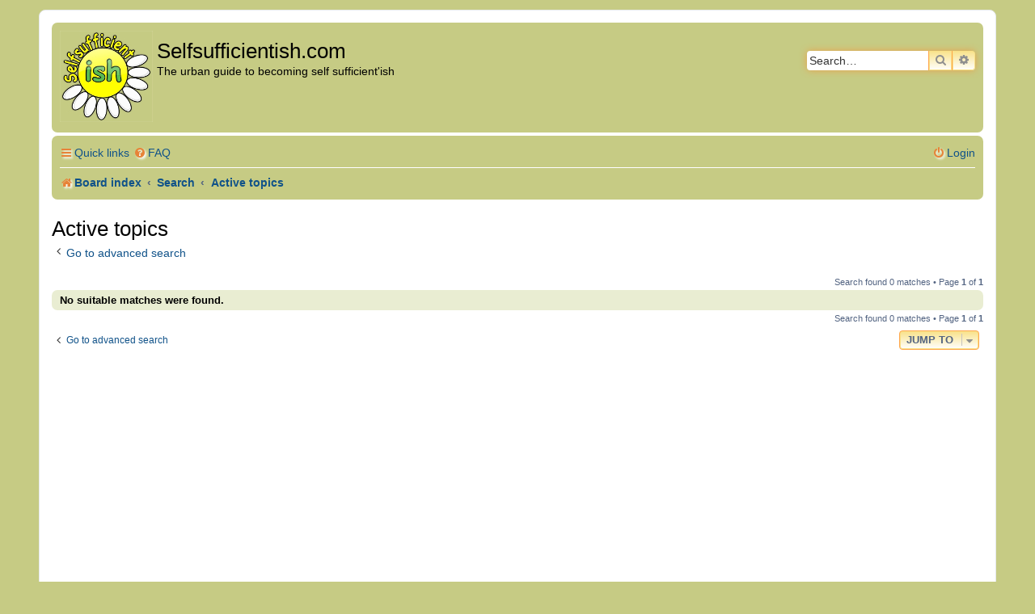

--- FILE ---
content_type: text/html; charset=UTF-8
request_url: https://selfsufficientish.com/forum/search.php?search_id=active_topics&sid=06d82539a49792b329e59cfa0ab55e47
body_size: 4167
content:
<!DOCTYPE html>
<html dir="ltr" lang="en-gb">
<head>
<meta charset="utf-8" />
<meta http-equiv="X-UA-Compatible" content="IE=edge">
<meta name="viewport" content="width=device-width, initial-scale=1" />

<title>Selfsufficientish.com - Active topics</title>

	<link rel="alternate" type="application/atom+xml" title="Feed - Selfsufficientish.com" href="/forum/app.php/feed?sid=7507035f17d656340a8de9bb6b38385b">		<link rel="alternate" type="application/atom+xml" title="Feed - All forums" href="/forum/app.php/feed/forums?sid=7507035f17d656340a8de9bb6b38385b">	<link rel="alternate" type="application/atom+xml" title="Feed - New Topics" href="/forum/app.php/feed/topics?sid=7507035f17d656340a8de9bb6b38385b">	<link rel="alternate" type="application/atom+xml" title="Feed - Active Topics" href="/forum/app.php/feed/topics_active?sid=7507035f17d656340a8de9bb6b38385b">			

<!--
	Style name:			Orange BBEs
	Based on style:   	prosilver (this is the default phpBB3 style)
	Original author:	Tom Beddard ( http://www.subblue.com/ )
	Modified by:		phpBB Spain ( https://www.phpbb-es.com )
-->


<link href="./styles/prosilver/theme/normalize.css?assets_version=48" rel="stylesheet">
<link href="./styles/prosilver/theme/base.css?assets_version=48" rel="stylesheet">
<link href="./styles/prosilver/theme/utilities.css?assets_version=48" rel="stylesheet">
<link href="./styles/prosilver/theme/common.css?assets_version=48" rel="stylesheet">
<link href="./styles/prosilver/theme/links.css?assets_version=48" rel="stylesheet">
<link href="./styles/prosilver/theme/content.css?assets_version=48" rel="stylesheet">
<link href="./styles/prosilver/theme/buttons.css?assets_version=48" rel="stylesheet">
<link href="./styles/prosilver/theme/cp.css?assets_version=48" rel="stylesheet">
<link href="./styles/prosilver/theme/forms.css?assets_version=48" rel="stylesheet">
<link href="./styles/prosilver/theme/icons.css?assets_version=48" rel="stylesheet">
<link href="./styles/prosilver/theme/colours.css?assets_version=48" rel="stylesheet">
<link href="./styles/prosilver/theme/responsive.css?assets_version=48" rel="stylesheet">

<link href="./assets/css/font-awesome.min.css?assets_version=48" rel="stylesheet">
<link href="./styles/Orange_BBEs/theme/stylesheet.css?assets_version=48" rel="stylesheet">




<!--[if lte IE 9]>
	<link href="./styles/prosilver/theme/tweaks.css?assets_version=48" rel="stylesheet">
<![endif]-->




<script async src="//pagead2.googlesyndication.com/pagead/js/adsbygoogle.js"></script>
<script>
  (adsbygoogle = window.adsbygoogle || []).push({
    google_ad_client: "ca-pub-2612657803871197",
    enable_page_level_ads: true
  });
</script>
</head>
<body id="phpbb" class="nojs notouch section-search ltr ">


<div id="wrap" class="wrap">
	<a id="top" class="top-anchor" accesskey="t"></a>
	<div id="page-header">
		<div class="headerbar" role="banner">
					<div class="inner">

			<div id="site-description" class="site-description">
				<a id="logo" class="logo" href="./index.php?sid=7507035f17d656340a8de9bb6b38385b" title="Board index"><span class="site_logo"></span></a>
				<h1>Selfsufficientish.com</h1>
				<p>The urban guide to becoming self sufficient'ish</p>
				<p class="skiplink"><a href="#start_here">Skip to content</a></p>
			</div>

									<div id="search-box" class="search-box search-header" role="search">
				<form action="./search.php?sid=7507035f17d656340a8de9bb6b38385b" method="get" id="search">
				<fieldset>
					<input name="keywords" id="keywords" type="search" maxlength="128" title="Search for keywords" class="inputbox search tiny" size="20" value="" placeholder="Search…" />
					<button class="button button-search" type="submit" title="Search">
						<i class="icon fa-search fa-fw" aria-hidden="true"></i><span class="sr-only">Search</span>
					</button>
					<a href="./search.php?sid=7507035f17d656340a8de9bb6b38385b" class="button button-search-end" title="Advanced search">
						<i class="icon fa-cog fa-fw" aria-hidden="true"></i><span class="sr-only">Advanced search</span>
					</a>
					<input type="hidden" name="sid" value="7507035f17d656340a8de9bb6b38385b" />

				</fieldset>
				</form>
			</div>
						
			</div>
					</div>
				<div class="navbar" role="navigation">
	<div class="inner">

	<ul id="nav-main" class="nav-main linklist" role="menubar">

		<li id="quick-links" class="quick-links dropdown-container responsive-menu" data-skip-responsive="true">
			<a href="#" class="dropdown-trigger">
				<i class="icon fa-bars fa-fw" aria-hidden="true"></i><span>Quick links</span>
			</a>
			<div class="dropdown">
				<div class="pointer"><div class="pointer-inner"></div></div>
				<ul class="dropdown-contents" role="menu">
					
											<li class="separator"></li>
																									<li>
								<a href="./search.php?search_id=unanswered&amp;sid=7507035f17d656340a8de9bb6b38385b" role="menuitem">
									<i class="icon fa-file-o fa-fw icon-gray" aria-hidden="true"></i><span>Unanswered topics</span>
								</a>
							</li>
							<li>
								<a href="./search.php?search_id=active_topics&amp;sid=7507035f17d656340a8de9bb6b38385b" role="menuitem">
									<i class="icon fa-file-o fa-fw icon-blue" aria-hidden="true"></i><span>Active topics</span>
								</a>
							</li>
							<li class="separator"></li>
							<li>
								<a href="./search.php?sid=7507035f17d656340a8de9bb6b38385b" role="menuitem">
									<i class="icon fa-search fa-fw" aria-hidden="true"></i><span>Search</span>
								</a>
							</li>
					
										<li class="separator"></li>

									</ul>
			</div>
		</li>

				<li data-skip-responsive="true">
			<a href="/forum/app.php/help/faq?sid=7507035f17d656340a8de9bb6b38385b" rel="help" title="Frequently Asked Questions" role="menuitem">
				<i class="icon fa-question-circle fa-fw" aria-hidden="true"></i><span>FAQ</span>
			</a>
		</li>
						
			<li class="rightside"  data-skip-responsive="true">
			<a href="./ucp.php?mode=login&amp;redirect=search.php%3Fsearch_id%3Dactive_topics&amp;sid=7507035f17d656340a8de9bb6b38385b" title="Login" accesskey="x" role="menuitem">
				<i class="icon fa-power-off fa-fw" aria-hidden="true"></i><span>Login</span>
			</a>
		</li>
						</ul>

	<ul id="nav-breadcrumbs" class="nav-breadcrumbs linklist navlinks" role="menubar">
				
		
		<li class="breadcrumbs" itemscope itemtype="https://schema.org/BreadcrumbList">

			
							<span class="crumb" itemtype="https://schema.org/ListItem" itemprop="itemListElement" itemscope><a itemprop="item" href="./index.php?sid=7507035f17d656340a8de9bb6b38385b" accesskey="h" data-navbar-reference="index"><i class="icon fa-home fa-fw"></i><span itemprop="name">Board index</span></a><meta itemprop="position" content="1" /></span>

											
								<span class="crumb" itemtype="https://schema.org/ListItem" itemprop="itemListElement" itemscope><a itemprop="item" href="./search.php?sid=7507035f17d656340a8de9bb6b38385b"><span itemprop="name">Search</span></a><meta itemprop="position" content="2" /></span>
															
								<span class="crumb" itemtype="https://schema.org/ListItem" itemprop="itemListElement" itemscope><a itemprop="item" href="./search.php?search_id=active_topics&amp;sid=7507035f17d656340a8de9bb6b38385b"><span itemprop="name">Active topics</span></a><meta itemprop="position" content="3" /></span>
							
					</li>

		
					<li class="rightside responsive-search">
				<a href="./search.php?sid=7507035f17d656340a8de9bb6b38385b" title="View the advanced search options" role="menuitem">
					<i class="icon fa-search fa-fw" aria-hidden="true"></i><span class="sr-only">Search</span>
				</a>
			</li>
			</ul>

	</div>
</div>
	</div>

	
	<a id="start_here" class="anchor"></a>
	<div id="page-body" class="page-body" role="main">
		
		

<h2 class="searchresults-title">Active topics</h2>

	<p class="advanced-search-link">
		<a class="arrow-left" href="./search.php?sid=7507035f17d656340a8de9bb6b38385b" title="Advanced search">
			<i class="icon fa-angle-left fa-fw icon-black" aria-hidden="true"></i><span>Go to advanced search</span>
		</a>
	</p>


	<div class="action-bar bar-top">

	
		
		<div class="pagination">
						Search found 0 matches
							 &bull; Page <strong>1</strong> of <strong>1</strong>
					</div>
	</div>


			<div class="panel">
			<div class="inner">
			<strong>No suitable matches were found.</strong>
			</div>
		</div>
	

<div class="action-bar bottom">
	
	<div class="pagination">
		Search found 0 matches
					 &bull; Page <strong>1</strong> of <strong>1</strong>
			</div>
</div>

<div class="action-bar actions-jump">
		<p class="jumpbox-return">
		<a class="left-box arrow-left" href="./search.php?sid=7507035f17d656340a8de9bb6b38385b" title="Advanced search" accesskey="r">
			<i class="icon fa-angle-left fa-fw icon-black" aria-hidden="true"></i><span>Go to advanced search</span>
		</a>
	</p>
	
		<div class="jumpbox dropdown-container dropdown-container-right dropdown-up dropdown-left dropdown-button-control" id="jumpbox">
			<span title="Jump to" class="button button-secondary dropdown-trigger dropdown-select">
				<span>Jump to</span>
				<span class="caret"><i class="icon fa-sort-down fa-fw" aria-hidden="true"></i></span>
			</span>
		<div class="dropdown">
			<div class="pointer"><div class="pointer-inner"></div></div>
			<ul class="dropdown-contents">
																				<li><a href="./viewforum.php?f=42&amp;sid=7507035f17d656340a8de9bb6b38385b" class="jumpbox-cat-link"> <span> Introduce Yourself</span></a></li>
																<li><a href="./viewforum.php?f=17&amp;sid=7507035f17d656340a8de9bb6b38385b" class="jumpbox-sub-link"><span class="spacer"></span> <span>&#8627; &nbsp; Welcome New People Say Hello</span></a></li>
																<li><a href="./viewforum.php?f=55&amp;sid=7507035f17d656340a8de9bb6b38385b" class="jumpbox-sub-link"><span class="spacer"></span> <span>&#8627; &nbsp; How do I??</span></a></li>
																<li><a href="./viewforum.php?f=20&amp;sid=7507035f17d656340a8de9bb6b38385b" class="jumpbox-sub-link"><span class="spacer"></span> <span>&#8627; &nbsp; Site Information and Announcements</span></a></li>
																<li><a href="./viewforum.php?f=9&amp;sid=7507035f17d656340a8de9bb6b38385b" class="jumpbox-sub-link"><span class="spacer"></span><span class="spacer"></span> <span>&#8627; &nbsp; Suggestions</span></a></li>
																<li><a href="./viewforum.php?f=33&amp;sid=7507035f17d656340a8de9bb6b38385b" class="jumpbox-sub-link"><span class="spacer"></span> <span>&#8627; &nbsp; What's Going On?</span></a></li>
																<li><a href="./viewforum.php?f=35&amp;sid=7507035f17d656340a8de9bb6b38385b" class="jumpbox-sub-link"><span class="spacer"></span> <span>&#8627; &nbsp; I read the news today, oh boy.</span></a></li>
																<li><a href="./viewforum.php?f=54&amp;sid=7507035f17d656340a8de9bb6b38385b" class="jumpbox-sub-link"><span class="spacer"></span> <span>&#8627; &nbsp; Author-ish Photographer- ish - Write or take photos for Selfsufficientish</span></a></li>
																<li><a href="./viewforum.php?f=57&amp;sid=7507035f17d656340a8de9bb6b38385b" class="jumpbox-sub-link"><span class="spacer"></span> <span>&#8627; &nbsp; Happy Birthday and other celebrations</span></a></li>
																<li><a href="./viewforum.php?f=43&amp;sid=7507035f17d656340a8de9bb6b38385b" class="jumpbox-cat-link"> <span> If it grows it goes here</span></a></li>
																<li><a href="./viewforum.php?f=1&amp;sid=7507035f17d656340a8de9bb6b38385b" class="jumpbox-sub-link"><span class="spacer"></span> <span>&#8627; &nbsp; Allotments, Veg Patches and Container Gardening</span></a></li>
																<li><a href="./viewforum.php?f=12&amp;sid=7507035f17d656340a8de9bb6b38385b" class="jumpbox-sub-link"><span class="spacer"></span> <span>&#8627; &nbsp; Herbs and Vegetables</span></a></li>
																<li><a href="./viewforum.php?f=14&amp;sid=7507035f17d656340a8de9bb6b38385b" class="jumpbox-sub-link"><span class="spacer"></span> <span>&#8627; &nbsp; Livestock</span></a></li>
																<li><a href="./viewforum.php?f=22&amp;sid=7507035f17d656340a8de9bb6b38385b" class="jumpbox-sub-link"><span class="spacer"></span> <span>&#8627; &nbsp; Fruit and Nuts</span></a></li>
																<li><a href="./viewforum.php?f=23&amp;sid=7507035f17d656340a8de9bb6b38385b" class="jumpbox-sub-link"><span class="spacer"></span> <span>&#8627; &nbsp; Wild Foods and Foraging</span></a></li>
																<li><a href="./viewforum.php?f=53&amp;sid=7507035f17d656340a8de9bb6b38385b" class="jumpbox-sub-link"><span class="spacer"></span><span class="spacer"></span> <span>&#8627; &nbsp; Mushroom and Fungus Identification</span></a></li>
																<li><a href="./viewforum.php?f=37&amp;sid=7507035f17d656340a8de9bb6b38385b" class="jumpbox-sub-link"><span class="spacer"></span> <span>&#8627; &nbsp; Wildlife, Flowers and all other things that grow</span></a></li>
																<li><a href="./viewforum.php?f=44&amp;sid=7507035f17d656340a8de9bb6b38385b" class="jumpbox-cat-link"> <span> Environmental Issues</span></a></li>
																<li><a href="./viewforum.php?f=10&amp;sid=7507035f17d656340a8de9bb6b38385b" class="jumpbox-sub-link"><span class="spacer"></span> <span>&#8627; &nbsp; But what can I do?</span></a></li>
																<li><a href="./viewforum.php?f=21&amp;sid=7507035f17d656340a8de9bb6b38385b" class="jumpbox-sub-link"><span class="spacer"></span> <span>&#8627; &nbsp; Eco Products and Innovations</span></a></li>
																<li><a href="./viewforum.php?f=26&amp;sid=7507035f17d656340a8de9bb6b38385b" class="jumpbox-sub-link"><span class="spacer"></span> <span>&#8627; &nbsp; Reduce, Reuse, Recycle</span></a></li>
																<li><a href="./viewforum.php?f=30&amp;sid=7507035f17d656340a8de9bb6b38385b" class="jumpbox-sub-link"><span class="spacer"></span> <span>&#8627; &nbsp; Eco Parenting</span></a></li>
																<li><a href="./viewforum.php?f=34&amp;sid=7507035f17d656340a8de9bb6b38385b" class="jumpbox-sub-link"><span class="spacer"></span> <span>&#8627; &nbsp; Green Building</span></a></li>
																<li><a href="./viewforum.php?f=24&amp;sid=7507035f17d656340a8de9bb6b38385b" class="jumpbox-sub-link"><span class="spacer"></span> <span>&#8627; &nbsp; Alternative Energy</span></a></li>
																<li><a href="./viewforum.php?f=41&amp;sid=7507035f17d656340a8de9bb6b38385b" class="jumpbox-sub-link"><span class="spacer"></span> <span>&#8627; &nbsp; Alternative Transport</span></a></li>
																<li><a href="./viewforum.php?f=48&amp;sid=7507035f17d656340a8de9bb6b38385b" class="jumpbox-cat-link"> <span> Everything else goes here</span></a></li>
																<li><a href="./viewforum.php?f=4&amp;sid=7507035f17d656340a8de9bb6b38385b" class="jumpbox-sub-link"><span class="spacer"></span> <span>&#8627; &nbsp; The ish Local - (Chat)</span></a></li>
																<li><a href="./viewforum.php?f=38&amp;sid=7507035f17d656340a8de9bb6b38385b" class="jumpbox-sub-link"><span class="spacer"></span> <span>&#8627; &nbsp; Looks like we made it</span></a></li>
																<li><a href="./viewforum.php?f=19&amp;sid=7507035f17d656340a8de9bb6b38385b" class="jumpbox-sub-link"><span class="spacer"></span> <span>&#8627; &nbsp; Home Brew and other Country Skills</span></a></li>
																<li><a href="./viewforum.php?f=28&amp;sid=7507035f17d656340a8de9bb6b38385b" class="jumpbox-sub-link"><span class="spacer"></span> <span>&#8627; &nbsp; What's in the pot? Recipes and anything about Cooking</span></a></li>
																<li><a href="./viewforum.php?f=52&amp;sid=7507035f17d656340a8de9bb6b38385b" class="jumpbox-sub-link"><span class="spacer"></span> <span>&#8627; &nbsp; Health and Beauty</span></a></li>
																<li><a href="./viewforum.php?f=59&amp;sid=7507035f17d656340a8de9bb6b38385b" class="jumpbox-sub-link"><span class="spacer"></span> <span>&#8627; &nbsp; Pets</span></a></li>
																<li><a href="./viewforum.php?f=29&amp;sid=7507035f17d656340a8de9bb6b38385b" class="jumpbox-sub-link"><span class="spacer"></span> <span>&#8627; &nbsp; 101 Uses For</span></a></li>
																<li><a href="./viewforum.php?f=27&amp;sid=7507035f17d656340a8de9bb6b38385b" class="jumpbox-sub-link"><span class="spacer"></span> <span>&#8627; &nbsp; Book Reviews</span></a></li>
																<li><a href="./viewforum.php?f=36&amp;sid=7507035f17d656340a8de9bb6b38385b" class="jumpbox-sub-link"><span class="spacer"></span> <span>&#8627; &nbsp; Tomorrow's World (Computing and Tech)</span></a></li>
																<li><a href="./viewforum.php?f=11&amp;sid=7507035f17d656340a8de9bb6b38385b" class="jumpbox-sub-link"><span class="spacer"></span> <span>&#8627; &nbsp; Links, links and more links</span></a></li>
																<li><a href="./viewforum.php?f=6&amp;sid=7507035f17d656340a8de9bb6b38385b" class="jumpbox-sub-link"><span class="spacer"></span> <span>&#8627; &nbsp; Swap Shop, Trading Area and Seed Swap Area</span></a></li>
																<li><a href="./viewforum.php?f=13&amp;sid=7507035f17d656340a8de9bb6b38385b" class="jumpbox-sub-link"><span class="spacer"></span> <span>&#8627; &nbsp; Bring back the Goodlife - and other Television and Radio related things</span></a></li>
																<li><a href="./viewforum.php?f=49&amp;sid=7507035f17d656340a8de9bb6b38385b" class="jumpbox-cat-link"> <span> The compost BIN</span></a></li>
																<li><a href="./viewforum.php?f=15&amp;sid=7507035f17d656340a8de9bb6b38385b" class="jumpbox-sub-link"><span class="spacer"></span> <span>&#8627; &nbsp; Reporting spam</span></a></li>
																<li><a href="./viewforum.php?f=16&amp;sid=7507035f17d656340a8de9bb6b38385b" class="jumpbox-sub-link"><span class="spacer"></span> <span>&#8627; &nbsp; Practice and Deleted</span></a></li>
											</ul>
		</div>
	</div>

	</div>

			</div>


<div id="page-footer" class="page-footer" role="contentinfo">
	<div class="navbar" role="navigation">
	<div class="inner">

	<ul id="nav-footer" class="nav-footer linklist" role="menubar">
		<li class="breadcrumbs">
									<span class="crumb"><a href="./index.php?sid=7507035f17d656340a8de9bb6b38385b" data-navbar-reference="index"><i class="icon fa-home fa-fw" aria-hidden="true"></i><span>Board index</span></a></span>					</li>
		
				<li class="rightside">All times are <span title="UTC">UTC</span></li>
							<li class="rightside">
				<a href="./ucp.php?mode=delete_cookies&amp;sid=7507035f17d656340a8de9bb6b38385b" data-ajax="true" data-refresh="true" role="menuitem">
					<i class="icon fa-trash fa-fw" aria-hidden="true"></i><span>Delete cookies</span>
				</a>
			</li>
														</ul>

	</div>
</div>

	<div class="copyright">
				<p class="footer-row">
			<span class="footer-copyright">Powered by <a href="https://www.phpbb.com/">phpBB</a>&reg; Forum Software &copy; phpBB Limited<br />Style by <a href="https://www.phpbb-es.com/">phpBB Spain</a></span>
		</p>
						<p class="footer-row" role="menu">
			<a class="footer-link" href="./ucp.php?mode=privacy&amp;sid=7507035f17d656340a8de9bb6b38385b" title="Privacy" role="menuitem">
				<span class="footer-link-text">Privacy</span>
			</a>
			|
			<a class="footer-link" href="./ucp.php?mode=terms&amp;sid=7507035f17d656340a8de9bb6b38385b" title="Terms" role="menuitem">
				<span class="footer-link-text">Terms</span>
			</a>
		</p>
					</div>

	<div id="darkenwrapper" class="darkenwrapper" data-ajax-error-title="AJAX error" data-ajax-error-text="Something went wrong when processing your request." data-ajax-error-text-abort="User aborted request." data-ajax-error-text-timeout="Your request timed out; please try again." data-ajax-error-text-parsererror="Something went wrong with the request and the server returned an invalid reply.">
		<div id="darken" class="darken">&nbsp;</div>
	</div>

	<div id="phpbb_alert" class="phpbb_alert" data-l-err="Error" data-l-timeout-processing-req="Request timed out.">
		<a href="#" class="alert_close">
			<i class="icon fa-times-circle fa-fw" aria-hidden="true"></i>
		</a>
		<h3 class="alert_title">&nbsp;</h3><p class="alert_text"></p>
	</div>
	<div id="phpbb_confirm" class="phpbb_alert">
		<a href="#" class="alert_close">
			<i class="icon fa-times-circle fa-fw" aria-hidden="true"></i>
		</a>
		<div class="alert_text"></div>
	</div>
</div>

</div>

<div>
	<a id="bottom" class="anchor" accesskey="z"></a>
	</div>

<script src="./assets/javascript/jquery-3.6.0.min.js?assets_version=48"></script>
<script src="./assets/javascript/core.js?assets_version=48"></script>



<script src="./styles/prosilver/template/forum_fn.js?assets_version=48"></script>
<script src="./styles/prosilver/template/ajax.js?assets_version=48"></script>


<script async src="//pagead2.googlesyndication.com/pagead/js/adsbygoogle.js"></script>
<script>
  (adsbygoogle = window.adsbygoogle || []).push({
    google_ad_client: "ca-pub-2612657803871197",
    enable_page_level_ads: true
  });
</script>
</body>
</html>


--- FILE ---
content_type: text/html; charset=utf-8
request_url: https://www.google.com/recaptcha/api2/aframe
body_size: 267
content:
<!DOCTYPE HTML><html><head><meta http-equiv="content-type" content="text/html; charset=UTF-8"></head><body><script nonce="xRc0fgXa_kMTZIyn-GSz0Q">/** Anti-fraud and anti-abuse applications only. See google.com/recaptcha */ try{var clients={'sodar':'https://pagead2.googlesyndication.com/pagead/sodar?'};window.addEventListener("message",function(a){try{if(a.source===window.parent){var b=JSON.parse(a.data);var c=clients[b['id']];if(c){var d=document.createElement('img');d.src=c+b['params']+'&rc='+(localStorage.getItem("rc::a")?sessionStorage.getItem("rc::b"):"");window.document.body.appendChild(d);sessionStorage.setItem("rc::e",parseInt(sessionStorage.getItem("rc::e")||0)+1);localStorage.setItem("rc::h",'1769515616711');}}}catch(b){}});window.parent.postMessage("_grecaptcha_ready", "*");}catch(b){}</script></body></html>